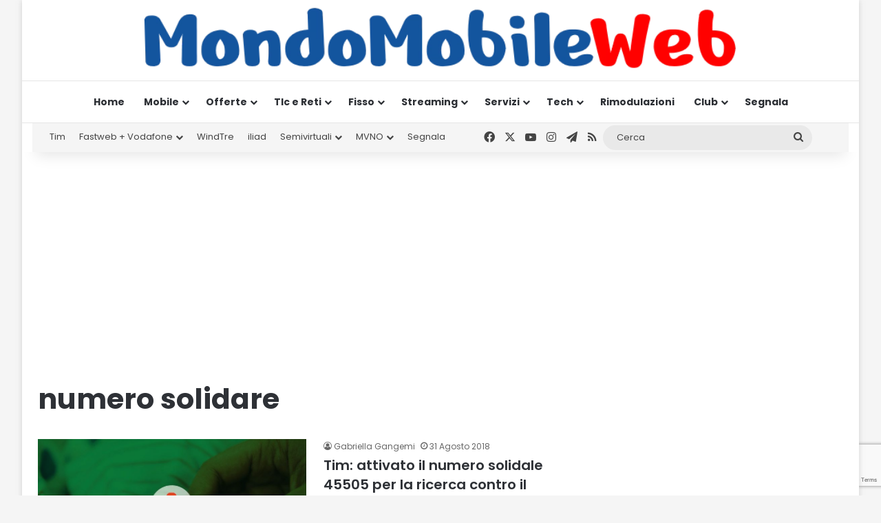

--- FILE ---
content_type: text/html; charset=utf-8
request_url: https://www.google.com/recaptcha/api2/anchor?ar=1&k=6LcvDYgUAAAAAK9ZJ5f-3kIHzFj6X8wLBkjebIh4&co=aHR0cHM6Ly93d3cubW9uZG9tb2JpbGV3ZWIuaXQ6NDQz&hl=en&v=TkacYOdEJbdB_JjX802TMer9&size=invisible&anchor-ms=20000&execute-ms=15000&cb=w9npllnpx8kd
body_size: 45638
content:
<!DOCTYPE HTML><html dir="ltr" lang="en"><head><meta http-equiv="Content-Type" content="text/html; charset=UTF-8">
<meta http-equiv="X-UA-Compatible" content="IE=edge">
<title>reCAPTCHA</title>
<style type="text/css">
/* cyrillic-ext */
@font-face {
  font-family: 'Roboto';
  font-style: normal;
  font-weight: 400;
  src: url(//fonts.gstatic.com/s/roboto/v18/KFOmCnqEu92Fr1Mu72xKKTU1Kvnz.woff2) format('woff2');
  unicode-range: U+0460-052F, U+1C80-1C8A, U+20B4, U+2DE0-2DFF, U+A640-A69F, U+FE2E-FE2F;
}
/* cyrillic */
@font-face {
  font-family: 'Roboto';
  font-style: normal;
  font-weight: 400;
  src: url(//fonts.gstatic.com/s/roboto/v18/KFOmCnqEu92Fr1Mu5mxKKTU1Kvnz.woff2) format('woff2');
  unicode-range: U+0301, U+0400-045F, U+0490-0491, U+04B0-04B1, U+2116;
}
/* greek-ext */
@font-face {
  font-family: 'Roboto';
  font-style: normal;
  font-weight: 400;
  src: url(//fonts.gstatic.com/s/roboto/v18/KFOmCnqEu92Fr1Mu7mxKKTU1Kvnz.woff2) format('woff2');
  unicode-range: U+1F00-1FFF;
}
/* greek */
@font-face {
  font-family: 'Roboto';
  font-style: normal;
  font-weight: 400;
  src: url(//fonts.gstatic.com/s/roboto/v18/KFOmCnqEu92Fr1Mu4WxKKTU1Kvnz.woff2) format('woff2');
  unicode-range: U+0370-0377, U+037A-037F, U+0384-038A, U+038C, U+038E-03A1, U+03A3-03FF;
}
/* vietnamese */
@font-face {
  font-family: 'Roboto';
  font-style: normal;
  font-weight: 400;
  src: url(//fonts.gstatic.com/s/roboto/v18/KFOmCnqEu92Fr1Mu7WxKKTU1Kvnz.woff2) format('woff2');
  unicode-range: U+0102-0103, U+0110-0111, U+0128-0129, U+0168-0169, U+01A0-01A1, U+01AF-01B0, U+0300-0301, U+0303-0304, U+0308-0309, U+0323, U+0329, U+1EA0-1EF9, U+20AB;
}
/* latin-ext */
@font-face {
  font-family: 'Roboto';
  font-style: normal;
  font-weight: 400;
  src: url(//fonts.gstatic.com/s/roboto/v18/KFOmCnqEu92Fr1Mu7GxKKTU1Kvnz.woff2) format('woff2');
  unicode-range: U+0100-02BA, U+02BD-02C5, U+02C7-02CC, U+02CE-02D7, U+02DD-02FF, U+0304, U+0308, U+0329, U+1D00-1DBF, U+1E00-1E9F, U+1EF2-1EFF, U+2020, U+20A0-20AB, U+20AD-20C0, U+2113, U+2C60-2C7F, U+A720-A7FF;
}
/* latin */
@font-face {
  font-family: 'Roboto';
  font-style: normal;
  font-weight: 400;
  src: url(//fonts.gstatic.com/s/roboto/v18/KFOmCnqEu92Fr1Mu4mxKKTU1Kg.woff2) format('woff2');
  unicode-range: U+0000-00FF, U+0131, U+0152-0153, U+02BB-02BC, U+02C6, U+02DA, U+02DC, U+0304, U+0308, U+0329, U+2000-206F, U+20AC, U+2122, U+2191, U+2193, U+2212, U+2215, U+FEFF, U+FFFD;
}
/* cyrillic-ext */
@font-face {
  font-family: 'Roboto';
  font-style: normal;
  font-weight: 500;
  src: url(//fonts.gstatic.com/s/roboto/v18/KFOlCnqEu92Fr1MmEU9fCRc4AMP6lbBP.woff2) format('woff2');
  unicode-range: U+0460-052F, U+1C80-1C8A, U+20B4, U+2DE0-2DFF, U+A640-A69F, U+FE2E-FE2F;
}
/* cyrillic */
@font-face {
  font-family: 'Roboto';
  font-style: normal;
  font-weight: 500;
  src: url(//fonts.gstatic.com/s/roboto/v18/KFOlCnqEu92Fr1MmEU9fABc4AMP6lbBP.woff2) format('woff2');
  unicode-range: U+0301, U+0400-045F, U+0490-0491, U+04B0-04B1, U+2116;
}
/* greek-ext */
@font-face {
  font-family: 'Roboto';
  font-style: normal;
  font-weight: 500;
  src: url(//fonts.gstatic.com/s/roboto/v18/KFOlCnqEu92Fr1MmEU9fCBc4AMP6lbBP.woff2) format('woff2');
  unicode-range: U+1F00-1FFF;
}
/* greek */
@font-face {
  font-family: 'Roboto';
  font-style: normal;
  font-weight: 500;
  src: url(//fonts.gstatic.com/s/roboto/v18/KFOlCnqEu92Fr1MmEU9fBxc4AMP6lbBP.woff2) format('woff2');
  unicode-range: U+0370-0377, U+037A-037F, U+0384-038A, U+038C, U+038E-03A1, U+03A3-03FF;
}
/* vietnamese */
@font-face {
  font-family: 'Roboto';
  font-style: normal;
  font-weight: 500;
  src: url(//fonts.gstatic.com/s/roboto/v18/KFOlCnqEu92Fr1MmEU9fCxc4AMP6lbBP.woff2) format('woff2');
  unicode-range: U+0102-0103, U+0110-0111, U+0128-0129, U+0168-0169, U+01A0-01A1, U+01AF-01B0, U+0300-0301, U+0303-0304, U+0308-0309, U+0323, U+0329, U+1EA0-1EF9, U+20AB;
}
/* latin-ext */
@font-face {
  font-family: 'Roboto';
  font-style: normal;
  font-weight: 500;
  src: url(//fonts.gstatic.com/s/roboto/v18/KFOlCnqEu92Fr1MmEU9fChc4AMP6lbBP.woff2) format('woff2');
  unicode-range: U+0100-02BA, U+02BD-02C5, U+02C7-02CC, U+02CE-02D7, U+02DD-02FF, U+0304, U+0308, U+0329, U+1D00-1DBF, U+1E00-1E9F, U+1EF2-1EFF, U+2020, U+20A0-20AB, U+20AD-20C0, U+2113, U+2C60-2C7F, U+A720-A7FF;
}
/* latin */
@font-face {
  font-family: 'Roboto';
  font-style: normal;
  font-weight: 500;
  src: url(//fonts.gstatic.com/s/roboto/v18/KFOlCnqEu92Fr1MmEU9fBBc4AMP6lQ.woff2) format('woff2');
  unicode-range: U+0000-00FF, U+0131, U+0152-0153, U+02BB-02BC, U+02C6, U+02DA, U+02DC, U+0304, U+0308, U+0329, U+2000-206F, U+20AC, U+2122, U+2191, U+2193, U+2212, U+2215, U+FEFF, U+FFFD;
}
/* cyrillic-ext */
@font-face {
  font-family: 'Roboto';
  font-style: normal;
  font-weight: 900;
  src: url(//fonts.gstatic.com/s/roboto/v18/KFOlCnqEu92Fr1MmYUtfCRc4AMP6lbBP.woff2) format('woff2');
  unicode-range: U+0460-052F, U+1C80-1C8A, U+20B4, U+2DE0-2DFF, U+A640-A69F, U+FE2E-FE2F;
}
/* cyrillic */
@font-face {
  font-family: 'Roboto';
  font-style: normal;
  font-weight: 900;
  src: url(//fonts.gstatic.com/s/roboto/v18/KFOlCnqEu92Fr1MmYUtfABc4AMP6lbBP.woff2) format('woff2');
  unicode-range: U+0301, U+0400-045F, U+0490-0491, U+04B0-04B1, U+2116;
}
/* greek-ext */
@font-face {
  font-family: 'Roboto';
  font-style: normal;
  font-weight: 900;
  src: url(//fonts.gstatic.com/s/roboto/v18/KFOlCnqEu92Fr1MmYUtfCBc4AMP6lbBP.woff2) format('woff2');
  unicode-range: U+1F00-1FFF;
}
/* greek */
@font-face {
  font-family: 'Roboto';
  font-style: normal;
  font-weight: 900;
  src: url(//fonts.gstatic.com/s/roboto/v18/KFOlCnqEu92Fr1MmYUtfBxc4AMP6lbBP.woff2) format('woff2');
  unicode-range: U+0370-0377, U+037A-037F, U+0384-038A, U+038C, U+038E-03A1, U+03A3-03FF;
}
/* vietnamese */
@font-face {
  font-family: 'Roboto';
  font-style: normal;
  font-weight: 900;
  src: url(//fonts.gstatic.com/s/roboto/v18/KFOlCnqEu92Fr1MmYUtfCxc4AMP6lbBP.woff2) format('woff2');
  unicode-range: U+0102-0103, U+0110-0111, U+0128-0129, U+0168-0169, U+01A0-01A1, U+01AF-01B0, U+0300-0301, U+0303-0304, U+0308-0309, U+0323, U+0329, U+1EA0-1EF9, U+20AB;
}
/* latin-ext */
@font-face {
  font-family: 'Roboto';
  font-style: normal;
  font-weight: 900;
  src: url(//fonts.gstatic.com/s/roboto/v18/KFOlCnqEu92Fr1MmYUtfChc4AMP6lbBP.woff2) format('woff2');
  unicode-range: U+0100-02BA, U+02BD-02C5, U+02C7-02CC, U+02CE-02D7, U+02DD-02FF, U+0304, U+0308, U+0329, U+1D00-1DBF, U+1E00-1E9F, U+1EF2-1EFF, U+2020, U+20A0-20AB, U+20AD-20C0, U+2113, U+2C60-2C7F, U+A720-A7FF;
}
/* latin */
@font-face {
  font-family: 'Roboto';
  font-style: normal;
  font-weight: 900;
  src: url(//fonts.gstatic.com/s/roboto/v18/KFOlCnqEu92Fr1MmYUtfBBc4AMP6lQ.woff2) format('woff2');
  unicode-range: U+0000-00FF, U+0131, U+0152-0153, U+02BB-02BC, U+02C6, U+02DA, U+02DC, U+0304, U+0308, U+0329, U+2000-206F, U+20AC, U+2122, U+2191, U+2193, U+2212, U+2215, U+FEFF, U+FFFD;
}

</style>
<link rel="stylesheet" type="text/css" href="https://www.gstatic.com/recaptcha/releases/TkacYOdEJbdB_JjX802TMer9/styles__ltr.css">
<script nonce="CwEjL3dsqgY_Yjzx9ZShiw" type="text/javascript">window['__recaptcha_api'] = 'https://www.google.com/recaptcha/api2/';</script>
<script type="text/javascript" src="https://www.gstatic.com/recaptcha/releases/TkacYOdEJbdB_JjX802TMer9/recaptcha__en.js" nonce="CwEjL3dsqgY_Yjzx9ZShiw">
      
    </script></head>
<body><div id="rc-anchor-alert" class="rc-anchor-alert"></div>
<input type="hidden" id="recaptcha-token" value="[base64]">
<script type="text/javascript" nonce="CwEjL3dsqgY_Yjzx9ZShiw">
      recaptcha.anchor.Main.init("[\x22ainput\x22,[\x22bgdata\x22,\x22\x22,\[base64]/[base64]/[base64]/[base64]/ODU6NzksKFIuUF89RixSKSksUi51KSksUi5TKS5wdXNoKFtQZyx0LFg/[base64]/[base64]/[base64]/[base64]/bmV3IE5bd10oUFswXSk6Vz09Mj9uZXcgTlt3XShQWzBdLFBbMV0pOlc9PTM/bmV3IE5bd10oUFswXSxQWzFdLFBbMl0pOlc9PTQ/[base64]/[base64]/[base64]/[base64]/[base64]/[base64]\\u003d\\u003d\x22,\[base64]\\u003d\x22,\x22w4Y5wrfCtlHCksKlGMO5w53DrSQewqFYwohOwrlCwrLDqGbDv3rCtE9Pw6zCncOLwpnDmWPCkMOlw7XDqlHCjRLCnx3DksOLZXLDnhLDhMOUwo/ClcKAIMK1S8KGDsODEcOPw5rCmcOYwoHCrl4tFQAdQldcasKLIcOZw6rDo8OLwpRfwqPDiEYpNcKzcTJHG8OFTkZFw6gtwqEFCMKMdMOVIMKHesOnCcK+w58BaG/DvcOew4s/[base64]/DsHjCksO4KcKnwpZBFBIFBgHCpjoKKQ7DlCTCkXkMwqMDw5/CoRkqUsKGGMOjQcK2w6XDmEp0H3/CksOlwqA0w6YpwrPCp8KCwpVCf0gmCMK/ZMKGwplAw55OwpAwVMKiwq5aw6tYwosJw7vDrcOyNcO/UAJow5zCp8K9GcO2LxvCqcO8w6nDksKmwqQmf8KjworCrh3DpsKpw5/[base64]/[base64]/DCg3wo81wpPDohjCt8O4wpFmUsK3dTLDgxfCusKyS1zCsHHCqxU/R8OMVkIcWFzDrsOLw58awp4LScO6w5HCiHnDisO9w6wxwqnClFLDphk2VgzChnIETMKtF8KoO8OGUMOQJcOTdU7DpMKoM8Ocw4HDnMKPJsKzw7dgBm3Cs1HDoH/[base64]/O8OdworClcO3QjfDu8KmUEFFwojDhMO/aRUtw7dSS8OYwrjDn8OPwp0Rw7l1w7HCqcKVSsOcezMwD8OBwpYywoPCpMKNXcOPwpzDmH/DpMKWEMOmYsKMw4dHw63DvQBkw6DDu8Okw6zDpgDChcOmbsKaLkhONyw2QTJLw7NaRcKGG8Ouw6vCiMOiwrbDmxvDt8KGOlzClmrCjsO0woBGPhEhwo5Xw7R5w5XCkcO5w6XCocKWfsOoA1cyw4oiwoBNwpA/w7nDqsOgcDDCtsKLOXvCpw7DgTzChMOnwrLCtsOrQMKvEsObw6AJEMO8GMKow7sbSCnDhkzDp8ORw6vClXAsMcK2w4g0TWUNYD4swq3ClGrCvkQAGFrDtXLCjcK3wo/[base64]/DiMKYWDc+csO5w63DmMOgHWRLwqbDtzTDscKVwr/Cj8OSw68TwoPCkCMOw7V4wq1ow64degTCvsKzwp8cwodoMU8Ew5gKF8Oiw4XDqw1zFcOva8K9GMK2w4XDl8OfOsKQB8KFw7PCjTrDnFHCnz/CmsKHwo/[base64]/Px5BfWzCscKYARsiwr7DjMKhNsOUw4HCgTcQCMKAYMKGwqfCjXAMem3ChyVJe8KnF8Krw6xZODjCqMO9EwQ0Ult/aHgYGcKvAj7Dui3Dv2sXwrTDrnVKw71UwojCsEXDvXRNB1nDisOIaljDiHkdw4vDuzzCp8OTDcKYCQokw6jDvlfDoVYFwrfDvMOOKMOhV8O+woDDsMKuJG1Lax/[base64]/w4zDg1bDqjrCoGjCtkPCuAhbUlIvXUt6woTDo8KKwr1mCMK9YMKFw5jDqXLCu8OUwowoH8OiJFBiwpsaw4YDBcOhJS02w5QtEsKoRsOeT0PCqDp/SMODBkrDnSlMC8OcSsONw4tUIsO/[base64]/[base64]/[base64]/CjcKSw5zCuy1mecKUw4nCp8KOMcOfMsO7w4gHwr/DpsOoYMOKJ8OFesKZbhLCnjtowqHDkMKCw7bCnzrCqcK6w4dIClTDgFVrw6tzYQTDmhjDg8OQYnJKT8KxKcKMwrzDpGBbwq/DgC7DpV/[base64]/Dn8KEOyHDji3DhifDiQlbZTYewrDDgQbClsOsw6rCncOFwq9RNMKiwpNEIjBTwpltw4YUwpzDslxUwqrClRYTNcO9wo3Ci8K7Zw/Ck8O0NcOsOsKPDjEdalPCjMK3asKDwoUDw77ClQcuwr89w4/DgMKRSm1OeTkewrHDkR/CvG/CnlfDgcOiMcKQw4DDg33DmMK9RjLDlUdrw5gCGsKSwpHDmsKaUMKcw7DDu8K/WmPDnUXCmDHDp33DriNzw4YgT8KjZMKOwpF9I8KJwrnDusKrw4gwUmHCo8OhRURfBsO/XcOPbjvCiVHCgMO6w7AnEx3Chxcww5UpCcOVK0kowr/DssOLC8KDwpLCrylhGMK2ZH8xZcKRf2PDi8KdcCnDn8OPwpYebsOfw5TDk8OPE0EzWD/[base64]/CpMKYFR3CtiBGwprDq8Oxwq86wpcYR8OBwqLDsMOsdUoLYCjCkT5IwpkewoF+LsKTw47CtcKIw5cew6UIcSU9a1nCicK5DRLDj8O/[base64]/Cmy4ew79XwoXDjMKvw5bCqyjCg8ORNsKuw6LDj8K3eXXDtcK/wprDiRzCsXo/[base64]/CmsOqK8K7LsK2wpfChMKvwpsYfcOCJcK5e8ObwoQ+woZgYmR9XxvCr8KSDQXDisO0w5ZFw4XCmsO0DUzDvlZ/wp/ChAIgGFAdaMKLfcKAT0dTw7rDtFRlw67CimoEe8K2MlLCk8OXw5d4w5oJwo8gwrDCkMOYw7nCuEXCtEU+w6pQbcKYaFDDkcK+E8KoA1XDsS0awq7CtEzCg8Kgw7zCoG4cAwDCpcO3w5lpVMOUwpIew5/CryXDmBVQw50xwqN/w7PCvXEhw5hKFcOTZjsZCXjDksOIPDDCo8O+wqIzwoBww7DDt8Ofw7kxUcOew6AYSTzDn8K1w40wwoAiL8ORwpFHJsO7wpHChHrDum/[base64]/[base64]/DmFIdw7kneMOcwpLCgMOcwoPCvVZNTmcQLwbCh8K1ehzDsFtCWcO6DcOowqAew7jDqMObKkRKR8KtYcOsTcOsw4QewpTCp8ODBMKbcsOnw7VNA2cuw7YOwoFGQwoaGH3CiMKuTHDDl8K2wr/CmDrDnsKvwq/DmhY7VTFtw63Dn8O3H0E+w7ljEAY6IDbDgQ0+wqPCtsOoAG4SaUMNw6jCiR7Cpj/DkMKVw4/Dvl15woBswoFGP8K1w6LDpFFfw6AQPm9Aw7cIM8K0PBHDpRUawq8cw73DjmVcKjV8wrYIEsOyPH1RBMOJX8O3GnxIwqfDkcK2wo96DHrCjSXCmXvDqVliHgzDqRLCicK/ZsOuwqg7RhQxw4wmGg/Cli9RVA0oPD9FC1wUwpMZw6JBwolYIcKlV8OMX23DtxZQYwLCicOawrPDmcO6wrVwVsO1AELCq2DDkUFTwqJwfsOuFANVw7Ygwr/Dk8Okwpp2LE4aw78pTWLDvcKOWHUbbVlbYmNPaDJ/wph0wqjDtVU1w5YJwpwpwosnwqUaw7kZw7wWw6PDlBTDhChiw7rDiGFwCzgwX2MhwrlQMlUjX3bDhsO1wr3DgSLDpDLDiHTCp0QxFVlaYcOWwrfDkz9kSsOcw799worDuMOAw6pqw6VBBcO+bMKYBC/Cp8K5w7NWIcOXw4dGwr3DnSPDlMOqfBDCs3x1eiDDuMK5R8Oqw4lMw6vDocKAwpLDhcKQMMKdw4JRw7DCoy7CqcOhwqXDrcK3wppGwolEb1NKwrQjLMOOOMOCwqs/w7bCk8OMw64ZDTTCpsKPw4bDtxvDscKYRMO3w5vCicKtw7rCgcKEwq3Dmxo+eFwWLMKsMxLDoXPCmx83AVgFasKBw4DCj8KKIMOsw64WHsKAQsKjwqcNwr4BZMKUwpkPwoTDv2stRXs3wr/CqULDpsKqOG/Ct8KuwqBowq7CkQDChzA3w5QuQMKFw6cDwo8dc1/CkMKuwq4awrjDuXrCglJtRUTDsMOQATwAwr8qwpdYZxfDujPDgcOKw6Yyw4vCmB46w6sswolAOWDCocOdwrUuwrw8wqB8w6pJw4tAwrUVbQQZwrzCqRvDh8K6wpnDpUENHMK3w5/DvMKqMHY3EjHCu8KGZTTCoMOYbcOywp/[base64]/CjcK5PkowwpjDqQ95wq3DmSNwB1HCqWzDoMOAT15qw4bDl8Ocw5gQwoHDm2HCpmrCjVnDnHk5KFbCicKxwqwLKMKcHT1Yw6xKw4cxwqjDshEhNMO4w6HDvcKYwpvDvsKTEMKIFsKDXMOyY8K9RcKPw73CksKyfcK+cjBgwq/CtsOkEMKbScOjQCzDrxvCnMOXwpfDisKwIyxXwrLDr8OewqdJwo/Ch8Ouw5fDtMKZOFvDgUvCtV7DqlLCq8KnAm3DkGweXsOFw6QcMsOYT8OEw5UawpPDhF7DlgAcw6nCgsKGw6oHRMK+NjUceMOtGVnDoAXDgMOdcX8MY8KZTipdwrtnYTLDgVkwbVXDoMKVw7FZQ0/DvmfDg0LCuQ0Xw60Iw5LCgcKRw5rCssKNw5fCohTCo8KxXkjCr8KqfsKywqctSMOWdMOEwpYJw6QecgHCjg3Clw0/MsOQN3bCok/DvlUbXTBcw5sHw7BmwpU6w63DgkTCj8Kjw4kOf8OQB2nCoDQjwqnDpcOhWH51b8O+JMKbcXLDjMKYJg1vw4tlI8KCacO3JVp6BMOgw4XDl19uwrYnwoTCh3jCpDDClD8VOmPCpMOXwo/ClMKVahvCp8O5Vj8SOXopw7vChsKxTcKDHh7Ck8OsMCdJAyQtwqM1YsKTw4/DgMKNw5hFZcObY140wr/CqR11TMKxwrLCrF8ITxBSwqjCmsOCLsK2w6zClzMmKMOHSw/DpQnCsR0dw4cGTMOTTMKywrrCpx/[base64]/DtxAKIMKNUlvCozpzAMO2w50Bw61+RcKqYC4cw5XCmms0aV8bw6PDo8OELjHDlsKMwp7Du8O5wpAGWms+wrDCssKDwoIDH8K7wr3CtMK0c8O4w6vDoMK8w7bCtEQ+NsK6w4Zfw7lgHcKmwoTCgsKpMSLCgcKTUyfCmMKAAjLCtsK9wqrCtG/DjBrCqsO5wohFw77ChcO3J3rCjTPCsWXDmcOkwqLDl0nDr2MSw7gXBcOwU8OSw5fDuTfDjB/DojTDvkl/QnU0wqwUwqfCmgMsYsOfMsOVw61hfHEqwo0Ael7DoC7Cv8O9w73DgcOXwohQwoEww7ZafsOLwo4HwrHDlMKhw7gGwrHCkcOGQsOkbcOfXcOIHjt4wpAFw54kYMOhwqF9Vy/DicOmJ8KYfFXCg8OEwo3ClRPDrMK5wqUIwowew4EYw4jCgnZmCsKlLE9gJ8Ojw7dOPEUdwqPCo0zCgjMLwqHDkU3Dqg/DpXN/wqELw7nDvjpNbGfCjV3Cn8Kvw6JDw7JrHMOqw4HDl2DDj8OqwoFcw7XCl8Olw6rDgwHDscKzw6Q/SsO2MSrCrcORw4wjUH5vw6wUS8K1wqbChHvCr8O4wozCjwrClMO7f07DgTDCuRnCmwhoesKxX8K0asKoAsOEw5B6SsOrV2V/w59wMsKBw4DDqQgDGFJedkIkw4HDvsKywqMVdsOuJzQUdUFhf8KxOk5cMh1mCw9zw5A+X8Krw5guwqnChcKNwqF5RRlIPMORw4V6wqLCq8KyQMO9cMOaw5DCjMKGLlgEw4fDo8KNPcKcWMKqwq/DhcOLw4V1FH4+c8O6QBR0J1ktw6PCksKMeFRidX1MOcK5wrlmw5JIw4Qbwp0nw6/Cl0ARBcORw5cmWsOiwrbDqwIpwpjDhnfCrMKsenzCtsOMZQoCwqpWw6J8w5ZmccKrWMOfFgLCisO7MMONeiQgBcOywoZnw6pjHcOafUIbwpPCvnwMOMOuCX/DpxHDq8Kbw5zDjiVbRcOGF8O8fFTDj8OQFHvCmsOVVjfCv8KtV0/DsMKuHR/ClDXDkSTCtzXDkirCsRkxw6fCucODTsOiw7EDwq8+wpDCvsKjSnNbP3Bqwp3DqMOdw548wqvDpGrCliN2Gn7CvcOARkHDj8OOWnzDk8KzeXnDpy7DusO0Aw/CvSfDjMOgwrROK8OIWWBmw7sQw4/CgsK1w693BBkvw5/[base64]/[base64]/DocKgwokxDsKJwp/CjWvCnsOhVRLDolEeSQ1MVMK8QsKXcgHDiBByw44EDwrDpcKMw5bCkcOkAAAAw4DDkE1LEy7CiMK+wqzCg8KAw5rDisKpwqHDhMO3wrlvbknCmcKbMj8AK8Oiw5MMw6fChMOcw6DDoBXDqMO9wpjCrcKkwrcrTMK4BEDDucKSfsKsY8OYw5/DvwkUwpBUwpp0UcKXDh3DocK1w6LCmF/CuMOSwrbCsMOOVRwNw6HCv8KzwpDDqX4fw4BmfcOMw458JcOJwqIrwrxhdVV2WljDuxBXPVpmwqdCwp3DusKIwqnDohdTwrdnwr4ZJAwCwrTDvsOPAcOfc8K4U8KUVHFFw5dawonCg1HDqTjDrnMQHsOEwrtdEsKewrErw7jCnn/DgDtawojDl8Oqwo3CrsKQLcKSwpXDkMKUw6tQS8KSKxUvw6vDisO5wr3CpS0pMDgvQMKkJ3jChsOXQSHDisOlw4TDlMKHw6vCosOzcsO2w4DDnsOqMcK7R8OSwrANDk7CumNQccKXw6zDl8KWf8O8XsOCw48VImXCgznDsjJ+ICE1Ug5vI3MywrQVw5cIwq/Cl8O9HMOCw7TDs2IxQHcDTcK0dQnDi8KWw4fDpcKQTHvCscOWIE7Di8KFI0XDvD5hwofCq3djwpXDuyxjHRfDmcOYaF8vUgJiwrnDkUZ9Ki0zwq9JOsO/wqMLc8KPwpQcwoUITsOfw4jDmVwVw53DiHLCg8OyUGXDo8O9VsOTQsKlwqrDssKmEVYhw7LDgAB1OMKFwpoSan/[base64]/DtH7ChsK5DSHChcO8PMK2UsK6ZGrChcK8wrHDmsKoFiXDkGPDtUwbw4LCvsOSw7HCmsKnw74oQAbCtcKnwrdqaMKWw6DDjVDCusOnwpTDiVZbYcOtwqJ5JMKdwojCulp2DVHDohQhw57DkMKbw7AxXi7CuiV7w5/[base64]/w7pbPMKZw7LCkQvDoj3DhkVkw4hxYQEvw7pIw7MDw7B8ScK7c2bCkMO9dDfCk3bDrTfCo8KYUj1uwqXChsOICx/Dh8KSH8Kjw6M7LsO8w4lpG0xbflIxwqXDqMK2TcO4w4XDu8OEU8O/w61iK8ORI0zCg0XCrWPCmsKow4/CnSABw5Z0D8KnbMK9BsKZNsO/cQ3DgMOZwrgyAxDDjTs/[base64]/[base64]/CsyvChk/DkVfCil3CvsO4w6TCpsKmw6h8wrPDq0DDicK4KDZyw70zwqLDvcO3wpPCmMOdwpZFw4PDs8KjIl/CvWLCsH55H8OQbcOaGT5ZMgjDnn45w74Wwq/[base64]/w4XCsMKiDB7DssKbw7BDR3PDksKyw77CmsKkw4pJQHPCnxLCo8KgPD9WJMOTAMKiw7fCqMKvRl4jwo03wpLCh8OSRsK7XcKjwpwrVx/DuHEUdsONw4RVw7/DucOATMKjwr/Ctixaf2PDg8KZw5vCqD3DnMOaZsOHKcOSTDbDrsO0wo/DkcOQwrnDvcKnKj/DqDJjwoEcacK9I8OSRBnCm3QoYxcnwrzCjUIhVAVEYcKvGcOewp85woMxXcKsJCjCj0rDs8KtQEzDgDVkGMKFwr3CrnbDusO+w4FjXhXCqcOsworDkGgow6XDkW/Dv8Okw7TCmCXDggXDjMKFwox4DcOCQ8KVw7A6WUvDhUcxcsO1wrUywofDpVDDvXjDi8OiwrbDlEzCl8KFw4PDlMKBVltWCsKAwrfCqsObSHzDsnfCucKxe2nCtMO7fsOlwrjDol/DrMO3w4bCkSdSw6cfw5nCoMOow67Cq0ZzUAvDi37Dj8KrJcOOEFBCNiRpbsKswqV+wpfChGElw6dUwqJNHlckw7dzAgXCsT/DgBJ4w6pdwqHCrcK2J8OnLR5ewprCkMONJS5Rwoovwq9eVzjDq8Obw6EYY8OpwoHDghBfNcOjwpzDuUlPwoxuCsKFfHbCl37Cs8Okw59Bw5/CoMKlwqjCo8KAL3jCisKhw6sROsOHwpDDqmBtw4AzNQB/[base64]/DlxzCtMKDBzEwY8Kxw7HCj18yRznCh0/[base64]/[base64]/DoMOyw5vCrcODwpvCiWlMw4HDn8KXw5vDuBBnDcOiIxQpYSbDnRzDmlvDq8KZR8OhaTUmF8KFw6UJUcOdE8O4wpgoN8KtwoHDg8Khwq4GV1B+IS97w4/CkQdfBsObIH3CmMOWTAjDiizCv8Ofw7s8w7HDgMOmwqpdeMKFw6dawpvCtX/DtMO+wokXfsOeQh7DoMOlQAYPwol2SWDDlMKpwqvDt8OWwqdfKcK6Nngjw68sw6law4TDuj8ed8Ohwo/Dn8Klw7fCs8KtwqPDkxwMwqTChcOyw7RYL8OmwpJjw7rCsWPCicKmw5HCjyITwqxbwrfCgybCjsKOwp54UMO6wrXDmsOZVQbDlBRjwojDp01ZWMKdwqQcRRrDkcK5Bz3CssKjTsOPEcOXPcKyY1LCh8O/wo/Cq8KNwoHCgAR7wrNtw71Pw4IMEMKqw6QaDnvDl8ODaFnCjCUNHx4GbALDk8Kiw6TCgsKnwq3DtVnChh17L2zCjT1uTsKdw6bDtsKewrLDocOpWsOSe3bDt8KFw7w/w5RfPsO3eMOtb8KDw6R2HFIXc8KmZcKzwrPDhWZZek/DuMOBCRRFccKUVcKLJghRJMKkwqRCw6hJMnjCiGpIwpHDuDVgbz5Yw7LDtcKCwpcsJFrDvMOcwotvTxd9w7kIwptXFsOMcSTCmMKPwqXCowY6E8ODwoIhwoI7UMKNPcO2wrB5HEIoHsKiwrLCnQbCpiQXwqNVw6jCpsKww6pKQ0/[base64]/DlmvDrsOMLnnDjMKvwq0QM8OzwqXDjiImw5YRwrrCqMO6w6oBw5RlEUrCiBwuw446wpbDh8OaVWfChzADNGbCjcOVwrUUw6jCggDDksODw6PCocKmekQLwoMfw6dkNcK9a8KWwpPCiMObwpfCiMOGw44AeG3Cnllwd2Vmw7QnFsKHw40Iw7Niwr/CpsKKWsOMGj7CvlzDnkjCosOkT3o8w6jCusOjdU7Dk1k+wpDDq8KUwrrCtgoWwqgDXUvCocO3w4RuwptMwqwDwoDCuyXDvsO1cAjDtFYwRwPDmcOEwq/Cn8KuWU47w7TDi8O9w7lOw4Adw5J/FTvDsm3Dk8KWwp7DqsKPw7Ezw5rCtmnCgBBvw5XChsKnfGF/woM1wrXCi0I9K8OYecO4CsOLVsOrw6bDlnLDgcKww4zCrHhPBMK5CsKiE0PDlxZBSMKRU8OgwoLDj38AfS/[base64]/KBjDuFTCtQxlw5RIw6nDsjzDug/CrAjCnFJuRMObJcKfB8OIBH/Dk8OZwrxfw7/[base64]/DmgXDlsOKw7/[base64]/w6ZYKnLDtMKdwpXCjlXCiy/Dj8KOaVPDjCYHPFfDosOhwp/CpsKvecODDkF1w6cCw4rCpsOTw4DDswUefUFEAC5Lw59qwr0yw5wpScKrwoojwpI3wp7ChMO/HMKARBNeQBjDvsOxw4otIsKmwo4JEcKawpNMHcObJsOTV8OKGcOswqDDhX3CuMKtaTpDZcOAwp9Pw7rCsxNva8OQw6ccORXDmxd9MAcnTRvDv8KHw4/Ch1XCh8Kdw4c/w4U/wqAwHsOOwrIgw6Mkw6bDniJLK8Kww60Bw5YlwobCnUEvLmPCtcO1dwgUw5fCpsOdwobClEHDjsKfOmYIPlUOw7wiwp7Dv0jCullZwp9jenPCgcK0ScOmbsKlwqLCt8KuwoPCkgvDo2ELw7HDg8KWwqB6V8KeHnPChMO6eV/[base64]/wrxmw588wptww4Qhw5kHCm4fP8OBwqtMw4XCsRJtBwAMwrLDu04kwrI9w5ETwrrCpcOnw7XCkwxmw4sMFMKyPMOgRMO2YcK6UFDCjwpPdQBUwrzCu8OoZcODNwnDksKJdsO4w6pswoLCrXLCisOKwpHCqwjChcKVwrLDi3/DrWvDjMO4w4PDnsKREsObEMKjw5p8JsKewq08w63CocKQfcOjwqDDinlfwqPDgxcgwoNbwprCkzALwqvDqsOJw55SNMK6U8KhXS7CjSRPbUwANsORe8KTw5gFBU/Drx7CsVXDrsKhwpTDtgcKwqjCqXPCsB3Ds8OiF8OlUcKhwobDmsOwX8Kjw7XCssKnC8K2wrZIwrQTKsKbEsKtAcOswogIZUbCvcObw5/DhGRMI27CjsOJecO6w4NVC8K6w5TDiMKAwp/CucKuwpPCt1LCj8O7RMK+BcKPXMOvwo4sC8ORwr9Ywq1Ww6JJCm3DjMKlHsKCLwfCn8K8w7DChkBvwpshMVJYwonDmBbCk8KBw5AQwqt8FD/Ci8O0fsO8fisoEcO+w63CvEfDgHjCn8KMLsK3w40lw67CvCE8w5s9w7fDpcO/[base64]/[base64]/wpnDksO6SkZRIwQewqowSArCiH92wpvClToiK23CgcK9Qi14GyrDqcOEw5lFw4zDq0fCgCrDvTfDpcO8XEwPD3h5H3UGbsKHw610IxQAY8OAcsOwPcOlw5RtWUpnazVEw4TCscKGeA4zRT/CkcKlw7AgwqrDpSR8wrg1dj9kV8KIwr5XFMKPFDpBwqrDpMK1wpQ8wrhDw7UfC8ONw7LCucOSYsOSbE8XwoHDvsKrw4DDnXbDiBrDncOaTsOLFnQEw4nCn8KMwogtHGR4wq/DlXbCqsOmCMO8woxmfD/CihfCtmRxwqBNJxNnw68Jw6/Du8K5OGvCqnjClcOBajzCryHDu8Onw6l6wozDlsOWAErDkGEfGzXDrcOfwpnDr8KKwp1cTcOra8KMwpl1AS40fMO0wpguw7p3ElIWLxg3UcOdw70ZXQ8gcFTCnMK7AMOcwqrCiUjDqMOnVjzCrBHCj2oDc8Osw4Qxw5/CicKjwqhcw41Aw6wBNWcOLGZQLVTCtcKhUcKSWR0rDsO7wrtlQsOzwrRpZ8KWCg9JwoxON8OswqHCn8ObbzlowpJDw43CjQbCqcK1wpxRPDDCsMKEw6/Cqw80JMKWwqbDuGbDo8K7w70Fw6ZCPGrChsK6w7fDr2bCk8OFa8ObVi9MwqnCthk8Yzg4woZUwoDClcOow5zDuMOiwpjDhlHCscKNw5ALw4U1w6ViKsKqw7TDvhzCug/DjitNHMKOEsKrOG44w4wKb8OqwqEBwqJqT8Kww5Iaw7Z4WsOWw65kJsOYEMOtw64ywqslPcO4wol/YTZbdTtyw6w6KTrDi1V9woHDm0vDtMK2bQ/Cv8Kkwp3DnMKuwrQKwoB6Bhk/CAV7JsKiw482RkoqwpZqVsKIwr3Dv8OARjjDjcK0w4x/AQPCjh4Xw5ZZwrVBFcK3woLCuikERsKaw5IrwoXCjiXCs8OBB8OmBsOXB0jDnh3CpcKKw7XCkhpweMOWw5/DlMOBE3bCucOmwpAewqXDl8OlFMOVw4PCq8Kuw7/CgMOSw5DCqcOrWcOUwrXDh0p7MGnCsMK/[base64]/CkkVZVhFBVcOEw6vCp8KxwpNPHxgMw41EN1DDo183TlUaw6JTw48PLMKmB8KJIVbCtcKTQ8OwKMK2S2fDgVNPMzUPwrsMw7Y2NkAWN0Q8w4DCtMOKa8OFw4jDlMOTXcKpwrTCtQQBf8KAwrULwq9Rd3/DjHrClsKVwoDCgsKOw6HDs01+w63DkUNHw4sRR3tDTsKyd8KhZ8OZwoXCmsO2wo/[base64]/CmcK/[base64]/[base64]/DqggJw79tN8OYw6XDo8ONwr9hGcODworCs1jCky8xc3tEw6o9Cz7CtcKrw6UTKmlLI2sDwo0Xw7A0CcO3FzFaw6E+w6FaBhjCpsKmw4Jfwp7DgRxEG8OtOmVPTMK7w43DoMOFfsKbXMOlacKYw58tCF50woRhMU/CsETCjcK3w71gwq0swqt5BHbDtMKLTyQFwo/DssKGwo8Gwr3DsMO3wopfewd7w4AEw7vDtMOgUsORw7JCf8KRwr5QNMOFw4ZBPwLChlnCizHCgMK6ecOcw5LDs2tBw6cXw6swwrFew5Fkw5trwrMsw6/CsjzDk2XCvwLCpwdTwrNZGsOtwrZtdTBbMD9dw4JgwqlAwqDCkUlbb8K6aMKRVsOZw7rDu2BqPsOJwo/CpMKXw5vCjcOpw7vDg10HwrUzMlnClsKJw45MFMK8dXtuwqQBUMO2wrfCqjkIwoPCgVzDmMO+wrMaSzjDlsKgw7oYYhXCicOCQMO7FMKxw7gLw60kCBPDhcOuBcOtO8OYaGHDrA5sw5jCt8OSPHzCsyDCrjBEwrHCuCsYA8OaJMKIw6XClEBxworDs0/CtjvCiW/Cqk/CsxvCnMKbwrlbBMKddEXCqzDCmcK7T8OVTX/DvHfCnXXDrXHCucOhPxA1wrVfwq/DjsKmw7HCt2zCp8Oiw7PCgsOwYiLCiiHDo8OhDsKeaMOQfsKEZsKBw47Ds8Obw59rQEnCrQfCmsOFasKiwo7CpMOeNVU7U8OMw59EVS0/[base64]/LMOSwppowp/CjMOONGLCtx/[base64]/w7REV0nCsMOzHsKrZcOrwqPDn8Okw7d4McKBVsOHJW4Rc8KdAsOHA8KIwrNKCsO7wpXCucOjVGrCkkbDo8KPFMKCwqk4w67DmsOaw4/[base64]/w5knwonCvWhXHcK5w7ckcsK9w5/[base64]/DvyvCucKqCcO3woFiwqnDnx8Zw6/[base64]/Ds8ObwrvDlcOEYcKgw7zDm8ORwrzDoUd/aRDCrMK3S8OOwol7e35Xw45MDGjCusOIw63DnsO3OUfDgjrDt0bCo8OLwpAuXzfDpMOjw4h7w7rDpUwACcKmw6UMAA7DnF1AwrHCu8OOOsKKFsKQw4UaVMOXw7/DqMOYw51oasKzw7fDpQd6ZMKhwr3CmH7CisKNcDl9JMOsAsKjw4V+IcKHwpsPUHs/wqguwocjw4rCpgbDq8OHC3Ykwrssw7Iewp8Yw6dGMMKTRcK5a8O6wo8kw59nwrfDvEIqwox3w7zClyDCmGY4VBVFwp1oa8KQwqXCtMO5wonDgcK6w6oyw5hiw4p7w4w5w4LCrmzCncKNG8K/QXltV8Kpwop9b8OLMQh2PcOCYyvDlxQswo8AS8OnCH/CuCXCisKEGMKlw4vDpnvDuAHDhAJ1GsOOw5PCpWVcRxnCsMKcK8K5w48/w69jw53DjMKJNlREEU9YHMKkf8OGB8OGSMOyUhx9KhNrw4MjA8KGJ8KjdsOlwpnDs8Kuw782woPCmgsxw6QKwobCiMOfIsKYMkcXwq7CgDcPUV5Eayw/w4JAccOwwpXDvT/DlnnCn0U7cMOZeMKqw4XDtcOqa0vCksOJb2fDu8KMAsOZAH0oIcOSwqbDlMKfwoLDunDDlcOfP8KJw4TDiMOqZ8OGPMO1w616KjQ4w6/ClEDDu8Ozf0vCl37DsXsbw6jDgR9ofcKgwrzCo33Cozppw68dwq/[base64]/w6HDqCDDm381w6RSwqhubsOwwpDCuMO/TRAxJznDhWhTwrPCosKlw7l8S2LDiVMCw55YbcOawrfCn0IPw6NLe8OCwqQFwoMyWC1Two5NLB0hFgjCicK6w5Y/w4bCoHZPLsKfSsKdwpJaGEDCqwIgwqcDFsOpwqAKR0XDmMKCwpQsFCkuwrLCnFAVP3wGwp5VUcK4CcOrNWcGcMOhPTrDgXPCr2clHBN7cMO1w7nCjBY5wrsgBGt3wrtTfRzCgC3Cu8KTbEN1NcO9WMO/w54lw7fCssOzYUx3wp/CmlJIw54YYsKBKzcuLFU/dcO/[base64]/DsV0AasO2wokLwrnCtAnCgTPCqinCrMO2w5TCo8OYQEwvS8O0wrPCs8OPwo3CjcOSAlrDjn/Du8O5R8KTw7xAw6LClcOvwr8Dw50IW24Pw5nDj8KNC8OAw7MbwofDsUHDlB7ClsO1wrLDk8KaI8OBwqUSwofDqMOOwqwyw4LDrjDDkUvDtFYtw7fDnUTCrWV0UsKSHcOzw5JRwo7DnsOiQ8OhDnErKcO4w7jDlMK8w7XCqMKTwo3CjcOsGMObeGDCll/[base64]/CkcOVwo0tSMOMworCkcK3FjvDrzPDtQPDg38/a2/Do8OvwpVZDGrDgVh1JE0/w5djw6nCpTx7dsO/w4xBZsKaQB4rw5sAWcKTw68uwpBKMEhrYMOLwpFsVEHDrsK8JMKYw4l8C8OvwqsQdC7DrwHCnz/Dli3DmGVuw64sTMObwpJnw5oRRRjCisOrWcOJwr/DqXLDuj5Rw6/Dh3/DuGPChMO6w6fCrDoYRHLDucOuwox+woxPB8KcLhTCp8KLwqvCqjsqGnvDtcOFw6p/OE3CqMOqwot2w5rDncOwWlR7R8K9w7A1wpTDqsO5KsKsw53CpsKbw6xXWztKwr7CiCTCpsK7wqvCrcKHcsOLwqfCng9uw5LCj3gcwpXCuXYvw6stw5PDgDscw686w4/CrMOneHvDi3zCgyHChCg2w4XDsGTDjhvDm0fClsKVw6nCu0QPfcOCw4zDtwVzw7XDnRvCvX7Dl8K6NcOYeX3CtsKQw4nDtnvDnSUBwqYXwpDDt8K9UsKpYMOXLsO5wodew7I1wpw5wrFtw43DklDDn8KewqrDqcKrw4nDnsOww4hxJC7CukBxw7FfJMO7wq1/dcOnZTFwwoMRwoBewqHDhnfDrCjDmQ/[base64]/CvcKXwr3DlA3Dskt1bjRbwozCsGDDkyrDmsK/PlnDscKiPRXCucKBCzMLLzF3BSp5BVPDoxlEwq1Nwo1TFsKzX8KMw5fDugZmbsOCXF/DrMK/[base64]/AmPDgcKdw6TCgsKywqkKwoDDlcOLVis4wr7Cv2vCgcKBwpQpH8K7woHDq8KFLCbDiMKEUFHCsAEgwq3DhHNZwpxSwrVxw5oMw4TCnMO7XcK2wrQOckFhVsKvw4kRw5MMTWZLBhzDnQ3Cp1Ryw5/Dr2Z0M18Uw5Fdw7jDq8Oje8K2w6DDpsKuHcOcasO/[base64]/CqSvDksK9eGMewoF7w79Sw4PDliFnw5bDp8KEwq09RcOTwrXDqSMMwp58FUjDlWtcwoFETkBkHTbCvBEBGRlTwpZEwrZrw5nDncKgw4fDoF7CnSxbw7/DsHxiBkHCksKNegkowq17RBfCs8O5wozDqkTDucKaw6hew5XDtsO6MMKUw6Amw6vDhsOMBsKbOcKPw5nCnQXClMOWV8K5w5BMw4wmesOtw6dYw6Ahw7/DnxbDvFXDsxtFVcKgTcOaM8KXw7YXeGUOecOsayvCvDthHMO8w6FgHUAowrHDoF7DkMKVT8OWw5fDryjDhcOCw6vDiVEDw7rCn3vCsMO4w7J0EsKSM8OJw5fCvmFYK8Kiw7snLMOUw51owq1CI1RYwpnCkMK0wpc/V8KSw7bCpC9hZ8Oyw7YwCcKDwqdJLMOmwp7CgknCocOSCMO1JFHDqRA5w6nCqH/DqXc1w5p8Vwdzdjxyw4NIfy9pw6PDnwF8YsOeTcKbEAR3HEfDrsKSwoR+wpvDsng/w7zCmwJbS8KTYsKHN1jDrXzCosOqNcKPw6rDk8KDLcO7UcK9GEI5w6pzwrbDlj9BaMOmwr05woHDmcK4QC3Dk8OgwqhkDVjClTsTworDs1XDnMOcHcO5e8OrLMOCQBHDok8tOcKCbsKHwprCnER7EMO7wr4sNjrCvsOHwqbDkMOpMGFLwpjCpn/Dvhgbw6YSw5RbwpnCuRIow6IfwqJRw5TCu8KWwrdtLBd+Mm1xHnbClDvCq8OKwpU/[base64]\\u003d\x22],null,[\x22conf\x22,null,\x226LcvDYgUAAAAAK9ZJ5f-3kIHzFj6X8wLBkjebIh4\x22,0,null,null,null,1,[21,125,63,73,95,87,41,43,42,83,102,105,109,121],[7668936,831],0,null,null,null,null,0,null,0,null,700,1,null,0,\[base64]/tzcYADoGZWF6dTZkEg4Iiv2INxgAOgVNZklJNBodCAMSGR0Q8JfjNw7/vqUGGcSdCRmIkPMDGevKEBk\\u003d\x22,0,0,null,null,1,null,0,0],\x22https://www.mondomobileweb.it:443\x22,null,[3,1,1],null,null,null,1,3600,[\x22https://www.google.com/intl/en/policies/privacy/\x22,\x22https://www.google.com/intl/en/policies/terms/\x22],\x22+rTZ4Y7uzdZI2Mauzz80RybjfdFbkGVDNWnQP4yrxE8\\u003d\x22,1,0,null,1,1765135584113,0,0,[99,109,45,195,21],null,[197,107],\x22RC-KhrDyIqWUCS_mw\x22,null,null,null,null,null,\x220dAFcWeA6Mi4v56Yfz7xn9DL6MjIpU7AegOS4nAdOAF6dqB9oYw9nA0tRJsdjAI6nihjStmc-MIpE-J97vUsUTjBYVBfqncgdcmA\x22,1765218384366]");
    </script></body></html>

--- FILE ---
content_type: text/html; charset=utf-8
request_url: https://www.google.com/recaptcha/api2/aframe
body_size: -271
content:
<!DOCTYPE HTML><html><head><meta http-equiv="content-type" content="text/html; charset=UTF-8"></head><body><script nonce="kxUNRgXThwCet2w6TggqDA">/** Anti-fraud and anti-abuse applications only. See google.com/recaptcha */ try{var clients={'sodar':'https://pagead2.googlesyndication.com/pagead/sodar?'};window.addEventListener("message",function(a){try{if(a.source===window.parent){var b=JSON.parse(a.data);var c=clients[b['id']];if(c){var d=document.createElement('img');d.src=c+b['params']+'&rc='+(localStorage.getItem("rc::a")?sessionStorage.getItem("rc::b"):"");window.document.body.appendChild(d);sessionStorage.setItem("rc::e",parseInt(sessionStorage.getItem("rc::e")||0)+1);localStorage.setItem("rc::h",'1765131986583');}}}catch(b){}});window.parent.postMessage("_grecaptcha_ready", "*");}catch(b){}</script></body></html>